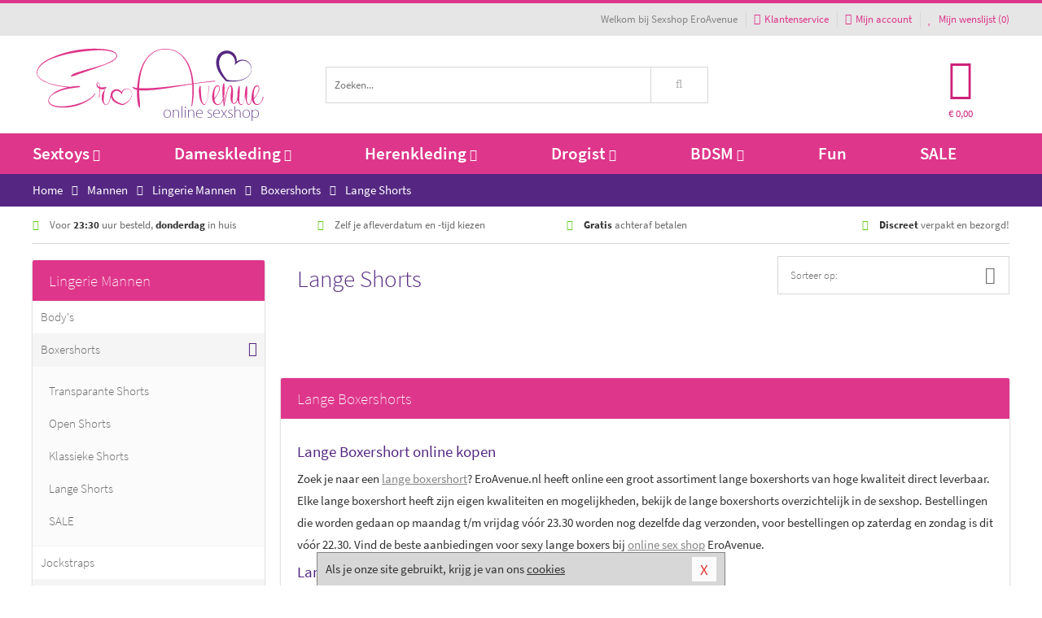

--- FILE ---
content_type: text/html; charset=UTF-8
request_url: https://www.eroavenue.nl/sexy-heren-boxershorts/lang-short
body_size: 9091
content:
<!DOCTYPE html>
<html lang="nl">
<head>
<title>Lange Boxershorts | Sexshop EroAvenue - Sexshop EroAvenue</title>
<meta name="viewport" content="width=device-width, initial-scale=1.0, user-scalable=no">
<meta http-equiv="X-UA-Compatible" content="IE=edge">
<meta content="IE=edge" http-equiv="X-UA-Compatible">
<meta charset="utf-8">
<meta name="format-detection" content="telephone=no">



<meta name="robots" content="index, follow">






<meta name="keywords" content="lange boxershorts, lange boxershort, boxershorts lang, boxershort lang">



<meta name="description" content="Lange Boxershorts kopen? Discreet en snel lange boxershorts kopen bij Sexshop EroAvenue. Uitgebreide collectie goedkope lange boxershorts.">



<meta name="google-site-verification" content="QxCNDCcKBE48b311ZmimYZ4Ds8mgMUD4Ej6bzAzYM7U">



<meta name="msvalidate.01" content="BCDD60169009A7C3493C6C607AE7B06C" />



<link nonce="06b567925bf60010d2c2fc6c8a1be1967c30173e7a197ec902a58b7f3b4e8de1" href="https://cdn.edc.nl/customs/css/styles_622.css" rel="stylesheet">






<meta name="author" content="Sexshop EroAvenue">



<link nonce="06b567925bf60010d2c2fc6c8a1be1967c30173e7a197ec902a58b7f3b4e8de1" rel="canonical" href="https://www.eroavenue.nl/sexy-heren-boxershorts/lang-short">






<!-- Global site tag (gtag.js) - Google Analytics -->
<script  nonce="06b567925bf60010d2c2fc6c8a1be1967c30173e7a197ec902a58b7f3b4e8de1" async src="https://www.googletagmanager.com/gtag/js?id=UA-48481797-1"></script>
<script  nonce="06b567925bf60010d2c2fc6c8a1be1967c30173e7a197ec902a58b7f3b4e8de1">
    window.dataLayer = window.dataLayer || [];
    function gtag(){dataLayer.push(arguments);}
    gtag('js', new Date());

            gtag('config', 'AW-970776582');
        gtag('config', 'UA-48481797-1');
</script>


<!-- HTML5 Shim and Respond.js IE8 support of HTML5 elements and media queries -->
<!-- WARNING: Respond.js doesn't work if you view the page via file:// -->
<!--[if lt IE 9]>
  <script  nonce="06b567925bf60010d2c2fc6c8a1be1967c30173e7a197ec902a58b7f3b4e8de1" src="https://oss.maxcdn.com/libs/html5shiv/3.7.0/html5shiv.js"></script>
  <script  nonce="06b567925bf60010d2c2fc6c8a1be1967c30173e7a197ec902a58b7f3b4e8de1" src="https://oss.maxcdn.com/libs/respond.js/1.3.0/respond.min.js"></script>
<![endif]-->


<style nonce="06b567925bf60010d2c2fc6c8a1be1967c30173e7a197ec902a58b7f3b4e8de1">
#new_alert_overlay{
    position:fixed;
    top:0;
    right:0;
    bottom:0;
    left:0;
    content:'';
    z-index:9999;
    background-color:rgba(255,255,255,0.8);
}
.new-alert{
    position:absolute;
    top:50%;
    left:50%;
    z-index:10000;
    padding:15px;
    background-color:white;
    border:1px solid #333;
    transform:translate(-50%,-50%);
    text-align:center;
}

.new-alert button{
    margin-top:10px;
    padding:3px 13px;
    background:none;
    border:none;
    border:1px solid #B9B9B9;
    text-transform:uppercase;
}
</style>
</head>
<body>



<div class="body-blur"></div>






<div id="overall_popup_window"></div>
<div id="modal_wrapper"></div>



<div class="site-header-topbar">
<div class="container">







<div class="links-menu">
<ul>



<li class="welcome">Welkom bij Sexshop EroAvenue</li>



<li><a href="https://www.eroavenue.nl/klantenservice" title="Klantenservice" target="_self"><i class="fa fa-comments"></i>Klantenservice</a></li>



<li><a href="https://www.eroavenue.nl/account" title="Mijn account"><i class="fa fa-user"></i>Mijn account</a></li>



<li class="wishlistIndicator">
<a href="https://www.eroavenue.nl/wenslijst" title="Mijn wenslijst">



<i id="wishlist_header_icon" class="fa fa-heart"></i>



Mijn wenslijst


(<span id="wishlist_header_count">0</span>)
</a>
</li>
</ul>
</div>






<div class="mobiele-header">


<div class="button menu">
<button id="mobile_navigation_button" type="button"><i class="fa fa-bars"></i></button>
</div>


<div class="button zoeken"><button id="mobile_search_button" type="button"><i class="fa fa-search"></i></button></div>


<div class="button wenslijst wishlistIndicator">
<a href="https://www.eroavenue.nl/wenslijst" id="mobile_wishlist_button"><i class="fa fa-heart"></i></a>
</div>


<div id="header_winkelwagen_mob" class="button winkelmandje">
<a href="https://www.eroavenue.nl/afrekenenwinkelwagen" id="mobile_shoppingcart_button"><i class="fa fa-shopping-basket"></i></a>
<span class="ww-aantal">0</span>
</div>


<div class="logo">
<a href="https://www.eroavenue.nl/">
<img alt="Sexshop EroAvenue" class="img-responsive" src="https://cdn.edc.nl/customs/logos/mobiel/622.png" width="290" height="120">
</a>
</div>
</div>
</div>
</div>






<header id="website_header" class="site-header" onmouseleave="winkelwagenclose()">
<div class="container">



<div class="site-header-logo hidden-xs">
<a class="p-r-10" href="https://www.eroavenue.nl/">
<img alt="Sexshop EroAvenue" class="img-responsive" src="https://cdn.edc.nl/customs/logos/shop/622.png" width="290" height="120">
</a>
</div>



<div class="site-header-zoeken">
<form id="top_search" class="header-zoeken-formulier" method="get" action="https://www.eroavenue.nl/zoeken.html" accept-charset="utf-8">
<input class="header-zoeken-formulier-veld" type="search" name="zoek" placeholder="Zoeken..." onblur="setTimeout(tzs3,500);" onkeyup="tzs(this.value)" onkeydown="tzs4()" autocomplete="off">
<button class="header-zoeken-formulier-knop" type="submit" value="Zoeken"><i class="fa fa-search"></i></button>
<div id="zoeksuggesties" class="hidden-xs"></div>
</form>
</div>



<div id="top_cart" class="site-header-winkelmandje hidden-xs">
<a id="shopping_cart_icon" class="winkelmandje" href="https://www.eroavenue.nl/afrekenenwinkelwagen" onmouseenter="winkelwagenopen()">



<div class="winkelmandje-icoon"><i class="fa fa-shopping-basket"></i></div>






<div id="shopping_cart_total" class="winkelmandje-prijs">&euro; 0,00</div>
</a></div>




<div id="top_microcart" class="hidden-xs">
<div class="wrapper">
<h2>
Winkelwagen <button type="button" class="" onclick="winkelwagenclose()"><i class="fa fa-times"></i></button>
</h2>
<div class="lege-winkelwagen">
<p>Je winkelwagen bevat nog geen producten.</p>
</div>
</div></div>
</div>
</header>



<nav id="site_navigation">
<div class="container">
<ul class="p-0">
<li class="menu-item mobile title">Winkelen <span class="close-navigation c-pointer">X</span></li>






<li class="menu-item ">
<a href="https://www.eroavenue.nl/sextoys">
Sextoys<i class="fa fa-caret-down"></i>
</a>


<ul class="sub-nav" style="height:290px;">
<li>
<ul>
<li class="title">
<a href="https://www.eroavenue.nl/sextoys/vibrators" title="Vibrators" target="_self">
Vibrators</a>
</li>
<li><a href="https://www.eroavenue.nl/mini-vibrator" title="Mini Vibrators" target="_self">Mini Vibrators</a></li>
<li><a href="https://www.eroavenue.nl/wand-vibrator" title="Wand Vibrators" target="_self">Wand Vibrators</a></li>
<li><a href="https://www.eroavenue.nl/opleg-vibrator" title="Opleg Vibrators" target="_self">Opleg Vibrators</a></li>
<li><a href="https://www.eroavenue.nl/realistische-vibrator" title="Realistische Vibrators" target="_self">Realistische Vibrators</a></li>
<li><a href="https://www.eroavenue.nl/koppel-vibrator" title="Koppel Vibrators" target="_self">Koppel Vibrators</a></li>
<li><a href="https://www.eroavenue.nl/tarzan-vibrator" title="Tarzan Vibrators" target="_self">Tarzan Vibrators</a></li>
</ul>
<ul>
<li class="title">
<a href="https://www.eroavenue.nl/sextoys/dildos" title="Dildo's" target="_self">
Dildo's</a>
</li>
<li><a href="https://www.eroavenue.nl/dubbele-dildo" title="Dubbele Dildo's" target="_self">Dubbele Dildo's</a></li>
<li><a href="https://www.eroavenue.nl/xxl-dildo" title="XXL Dildo's" target="_self">XXL Dildo's</a></li>
<li><a href="https://www.eroavenue.nl/metalen-dildo" title="Metalen Dildo's" target="_self">Metalen Dildo's</a></li>
<li><a href="https://www.eroavenue.nl/realistische-dildo" title="Realistische Dildo's" target="_self">Realistische Dildo's</a></li>
<li><a href="https://www.eroavenue.nl/anaal-dildo" title="Anaal Dildo's" target="_self">Anaal Dildo's</a></li>
<li><a href="https://www.eroavenue.nl/strapon-dildo" title="Voorbind Dildo's" target="_self">Voorbind Dildo's</a></li>
</ul>
<ul>
<li class="title">
<a href="https://www.eroavenue.nl/sextoys/masturbators" title="Masturbators   " target="_self">
Masturbators   </a>
</li>
<li><a href="https://www.eroavenue.nl/mond-masturbator" title="Kunst Mond" target="_self">Kunst Mond</a></li>
<li><a href="https://www.eroavenue.nl/kunstvagina" title="Kunst Vagina" target="_self">Kunst Vagina</a></li>
<li><a href="https://www.eroavenue.nl/fleshlight-masturbator" title="Fleshlight Masturbators" target="_self">Fleshlight Masturbators</a></li>
<li><a href="https://www.eroavenue.nl/opblaaspop" title="Opblaaspoppen" target="_self">Opblaaspoppen</a></li>
<li><a href="https://www.eroavenue.nl/kont-masturbator" title="Kunst Kont" target="_self">Kunst Kont</a></li>
<li><a href="https://www.eroavenue.nl/vibrerende-masturbator" title="Vibrerende Masturbators" target="_self">Vibrerende Masturbators</a></li>
</ul>
<ul>
<li class="title">
<a href="https://www.eroavenue.nl/sextoys/anaal-speeltjes" title="Anaal Speeltjes " target="_self">
Anaal Speeltjes </a>
</li>
<li><a href="https://www.eroavenue.nl/anaal-kralen/klassieke-beads" title="Anaal Beads" target="_self">Anaal Beads</a></li>
<li><a href="https://www.eroavenue.nl/buttplug-met-vibraties" title="Buttplugs Vibrerend" target="_self">Buttplugs Vibrerend</a></li>
<li><a href="https://www.eroavenue.nl/anaal-kralen/anaalkettingen" title="Anaal Kettingen" target="_self">Anaal Kettingen</a></li>
<li><a href="https://www.eroavenue.nl/xxl-buttplug" title="Buttplugs XXL" target="_self">Buttplugs XXL</a></li>
<li><a href="https://www.eroavenue.nl/buttplug-set" title="Buttplug Sets" target="_self">Buttplug Sets</a></li>
<li><a href="https://www.eroavenue.nl/standaard-buttplug" title="Buttplugs Standaard" target="_self">Buttplugs Standaard</a></li>
</ul>
<ul>
<li class="title">Meer Seksspeeltjes</li>
<li><a href="https://www.eroavenue.nl/penisring-set" title="Penisringen" target="_self">Penisringen</a></li>
<li><a href="https://www.eroavenue.nl/erotische-cadeaus" title="Erotische Cadeaus" target="_self">Erotische Cadeaus</a></li>
<li><a href="https://www.eroavenue.nl/neukmachine" title="Seksmachines" target="_self">Seksmachines</a></li>
<li><a href="https://www.eroavenue.nl/spannende-fun-artikelen" title="Fun Artikelen" target="_self">Fun Artikelen</a></li>
<li><a href="https://www.eroavenue.nl/vibrerend-ei" title="Vibratie Eitjes" target="_self">Vibratie Eitjes</a></li>
<li><a href="https://www.eroavenue.nl/penis-sleeve" title="Penis Sleeves" target="_self">Penis Sleeves</a></li>
</ul>
</li>
</ul>
</li>
<li class="menu-item ">
<a href="https://www.eroavenue.nl/vrouwen">
Dameskleding<i class="fa fa-caret-down"></i>
</a>


<ul class="sub-nav" style="height:290px;">
<li>
<ul>
<li class="title">
<a href="https://www.eroavenue.nl/vrouwen/lingerie-vrouwen" title="Lingerie " target="_self">
Lingerie </a>
</li>
<li><a href="https://www.eroavenue.nl/sexy-catsuit" title="Catsuits" target="_self">Catsuits</a></li>
<li><a href="https://www.eroavenue.nl/sexy-dames-string" title="Strings" target="_self">Strings</a></li>
<li><a href="https://www.eroavenue.nl/bustier-korset" title="Korsetten" target="_self">Korsetten</a></li>
<li><a href="https://www.eroavenue.nl/nachtkleding" title="Nachtkleding" target="_self">Nachtkleding</a></li>
<li><a href="https://www.eroavenue.nl/erotische-bh-setjes" title="BH-Sets" target="_self">BH-Sets</a></li>
<li><a href="https://www.eroavenue.nl/kostuums-rollenspel" title="Rollenspel" target="_self">Rollenspel</a></li>
</ul>
<ul>
<li class="title">
<a href="https://www.eroavenue.nl/vrouwen/kleding-vrouwen" title="Kleding" target="_self">
Kleding</a>
</li>
<li><a href="https://www.eroavenue.nl/clubwear-kleding" title="Clubwear" target="_self">Clubwear</a></li>
<li><a href="https://www.eroavenue.nl/sexy-top-met-rok/rokjes" title="Rokjes" target="_self">Rokjes</a></li>
<li><a href="https://www.eroavenue.nl/erotische-jurkjes" title="Erotische Jurkjes" target="_self">Erotische Jurkjes</a></li>
<li><a href="https://www.eroavenue.nl/sexy-top-met-rok/tops" title="Topjes" target="_self">Topjes</a></li>
<li><a href="https://www.eroavenue.nl/sexy-jurkje" title="Jurkjes" target="_self">Jurkjes</a></li>
<li><a href="https://www.eroavenue.nl/sexy-dames-kostuums" title="Kostuums" target="_self">Kostuums</a></li>
</ul>
<ul>
<li class="title">
<a href="https://www.eroavenue.nl/vrouwen/fetish-voor-haar" title="Fetish Collectie " target="_self">
Fetish Collectie </a>
</li>
<li><a href="https://www.eroavenue.nl/latex-damescollectie/latex-kousen" title="Latex Kousen" target="_self">Latex Kousen</a></li>
<li><a href="https://www.eroavenue.nl/leren-kleding-voor-haar" title="Leer Collectie" target="_self">Leer Collectie</a></li>
<li><a href="https://www.eroavenue.nl/lak-damescollectie" title="Lak Collectie " target="_self">Lak Collectie </a></li>
<li><a href="https://www.eroavenue.nl/wetlook-kleding-voor-haar/sale" title="Sale Wetlook" target="_self">Sale Wetlook</a></li>
<li><a href="https://www.eroavenue.nl/latex-damescollectie" title="Latex Collectie" target="_self">Latex Collectie</a></li>
<li><a href="https://www.eroavenue.nl/wetlook-kleding-voor-haar" title="Wetlook Collectie" target="_self">Wetlook Collectie</a></li>
</ul>
<ul>
<li class="title">
<a href="https://www.eroavenue.nl/vrouwen/beenmode" title="Beenmode" target="_self">
Beenmode</a>
</li>
<li><a href="https://www.eroavenue.nl/sexy-panty/pantys-open-kruisje" title="Erotische Panty's" target="_self">Erotische Panty's</a></li>
<li><a href="https://www.eroavenue.nl/sexy-panty" title="Panty Collectie " target="_self">Panty Collectie </a></li>
<li><a href="https://www.eroavenue.nl/dames-kousen/fun-kousen" title="Fun Kousen" target="_self">Fun Kousen</a></li>
<li><a href="https://www.eroavenue.nl/dames-kousen" title="Kousen Collectie" target="_self">Kousen Collectie</a></li>
<li><a href="https://www.eroavenue.nl/dames-legging" title="Leggings" target="_self">Leggings</a></li>
</ul>
<ul>
<li class="title">
<a href="https://www.eroavenue.nl/vrouwen/accessoires" title="Accessoires" target="_self">
Accessoires</a>
</li>
<li><a href="https://www.eroavenue.nl/pruiken" title="Pruiken" target="_self">Pruiken</a></li>
<li><a href="https://www.eroavenue.nl/sexy-halsband-vrouwen" title="Halsbanden" target="_self">Halsbanden</a></li>
<li><a href="https://www.eroavenue.nl/erotische-sieraden" title="Sieraden" target="_self">Sieraden</a></li>
<li><a href="https://www.eroavenue.nl/sexy-handschoenen" title="Handschoenen" target="_self">Handschoenen</a></li>
<li><a href="https://www.eroavenue.nl/valse-wimpers" title="Wimpers" target="_self">Wimpers</a></li>
<li><a href="https://www.eroavenue.nl/sexy-masker" title="Maskers" target="_self">Maskers</a></li>
</ul>
</li>
</ul>
</li>
<li class="menu-item ">
<a href="https://www.eroavenue.nl/mannen">
Herenkleding<i class="fa fa-caret-down"></i>
</a>


<ul class="sub-nav" style="height:290px;">
<li>
<ul>
<li class="title">
<a href="https://www.eroavenue.nl/mannen/lingerie-mannen" title="Heren Collectie" target="_self">
Heren Collectie</a>
</li>
<li><a href="https://www.eroavenue.nl/heren-lingerie-body" title="Body's" target="_self">Body's</a></li>
<li><a href="https://www.eroavenue.nl/sexy-heren-slip" title="Slips" target="_self">Slips</a></li>
<li><a href="https://www.eroavenue.nl/jockstraps" title="Jockstraps" target="_self">Jockstraps</a></li>
<li><a href="https://www.eroavenue.nl/heren-kostuums-rollenspel" title="Kostuums" target="_self">Kostuums</a></li>
<li><a href="https://www.eroavenue.nl/sexy-heren-shirt" title="Shirts" target="_self">Shirts</a></li>
</ul>
<ul>
<li class="title">
<a href="https://www.eroavenue.nl/sexy-heren-boxershorts" title="Shorts " target="_self">
Shorts </a>
</li>
<li><a href="https://www.eroavenue.nl/sexy-heren-boxershorts/lang-short" title="Lange Shorts" target="_self">Lange Shorts</a></li>
<li><a href="https://www.eroavenue.nl/sexy-heren-boxershorts" title="Sale Shorts" target="_self">Sale Shorts</a></li>
<li><a href="https://www.eroavenue.nl/sexy-heren-boxershorts/transparante-shorts" title="Transparante Shorts" target="_self">Transparante Shorts</a></li>
<li><a href="https://www.eroavenue.nl/sexy-heren-boxershorts/klassieke-shorts" title="Klassieke Shorts" target="_self">Klassieke Shorts</a></li>
</ul>
<ul>
<li class="title">
<a href="https://www.eroavenue.nl/sexy-heren-string" title="Strings" target="_self">
Strings</a>
</li>
<li><a href="https://www.eroavenue.nl/sexy-heren-string/transparante-strings" title="Transparante Strings" target="_self">Transparante Strings</a></li>
<li><a href="https://www.eroavenue.nl/sexy-heren-string/fun-strings" title="Fun Strings" target="_self">Fun Strings</a></li>
<li><a href="https://www.eroavenue.nl/sexy-heren-string/klassieke-heren-string" title="Klassieke Strings" target="_self">Klassieke Strings</a></li>
<li><a href="https://www.eroavenue.nl/sexy-heren-string/sale" title="Sale Strings" target="_self">Sale Strings</a></li>
<li><a href="https://www.eroavenue.nl/sexy-heren-string/erotische-strings" title="Erotische Strings" target="_self">Erotische Strings</a></li>
</ul>
<ul>
<li class="title">
<a href="https://www.eroavenue.nl/mannen/fetish-voor-hem" title="Fetish Collectie" target="_self">
Fetish Collectie</a>
</li>
<li><a href="https://www.eroavenue.nl/latex-herenkleding" title="Latex Collectie" target="_self">Latex Collectie</a></li>
<li><a href="https://www.eroavenue.nl/leren-kleding-mannen" title="Leer Collectie" target="_self">Leer Collectie</a></li>
<li><a href="https://www.eroavenue.nl/dildo-slip/dildo-slip-mannen" title="Dildo Slips" target="_self">Dildo Slips</a></li>
<li><a href="https://www.eroavenue.nl/wetlook-kleding-heren" title="Wetlook Collectie " target="_self">Wetlook Collectie </a></li>
<li><a href="https://www.eroavenue.nl/lak-herenkleding" title="Lak Collectie " target="_self">Lak Collectie </a></li>
</ul>
<ul>
<li class="title">
<a href="https://www.eroavenue.nl/merken" title="Populaire Merken" target="_self">
Populaire Merken</a>
</li>
<li><a href="https://www.eroavenue.nl/merken/goodfellas" title="Goodfellas" target="_self">Goodfellas</a></li>
<li><a href="https://www.eroavenue.nl/merken/apollo" title="Apollo" target="_self">Apollo</a></li>
<li><a href="https://www.eroavenue.nl/merken/male-power-lingerie" title="Male Power" target="_self">Male Power</a></li>
<li><a href="https://www.eroavenue.nl/merken/blue-line" title="Blue Line" target="_self">Blue Line</a></li>
<li><a href="https://www.eroavenue.nl/merken/envy-menswear" title="Envy" target="_self">Envy</a></li>
</ul>
</li>
</ul>
</li>
<li class="menu-item ">
<a href="https://www.eroavenue.nl/drogist">
Drogist<i class="fa fa-caret-down"></i>
</a>


<ul class="sub-nav" style="height:290px;">
<li>
<ul>
<li class="title">
<a href="https://www.eroavenue.nl/drogist/vrouwen" title="Vrouwen" target="_self">
Vrouwen</a>
</li>
<li><a href="https://www.eroavenue.nl/persoonlijke-verzorging-dames" title="Persoonlijke Verzorging" target="_self">Persoonlijke Verzorging</a></li>
<li><a href="https://www.eroavenue.nl/intieme-douche-vrouwen" title="Intieme Douches" target="_self">Intieme Douches</a></li>
<li><a href="https://www.eroavenue.nl/libido-verhogen-vrouw" title="Libido Verhogers" target="_self">Libido Verhogers</a></li>
<li><a href="https://www.eroavenue.nl/borstpomp" title="Borstpompen" target="_self">Borstpompen</a></li>
<li><a href="https://www.eroavenue.nl/erotische-dames-parfums" title="Parfums &amp; Feromonen" target="_self">Parfums &amp; Feromonen</a></li>
<li><a href="https://www.eroavenue.nl/vagina-creme" title="Crèmes " target="_self">Crèmes </a></li>
</ul>
<ul>
<li class="title">
<a href="https://www.eroavenue.nl/drogist/mannen" title="Mannen" target="_self">
Mannen</a>
</li>
<li><a href="https://www.eroavenue.nl/persoonlijke-verzorging-heren" title="Scheerproducten" target="_self">Scheerproducten</a></li>
<li><a href="https://www.eroavenue.nl/erectiemiddelen" title="Erectiepillen" target="_self">Erectiepillen</a></li>
<li><a href="https://www.eroavenue.nl/klaarkomen-uitstellen" title="Uitstellen Klaarkomen" target="_self">Uitstellen Klaarkomen</a></li>
<li><a href="https://www.eroavenue.nl/intieme-douche" title="Intieme Verzorging" target="_self">Intieme Verzorging</a></li>
<li><a href="https://www.eroavenue.nl/verbeteren-sperma" title="Verbeteren Sperma" target="_self">Verbeteren Sperma</a></li>
<li><a href="https://www.eroavenue.nl/libido-verhogen-man" title="Libido Verhogers" target="_self">Libido Verhogers</a></li>
</ul>
<ul>
<li class="title">
<a href="https://www.eroavenue.nl/drogist/glijmiddelen" title="Glijmiddelen" target="_self">
Glijmiddelen</a>
</li>
<li><a href="https://www.eroavenue.nl/siliconen-glijmiddel" title="Glijmiddel Siliconen" target="_self">Glijmiddel Siliconen</a></li>
<li><a href="https://www.eroavenue.nl/smaakjes-glijmiddel" title="Glijmiddel Smaakje" target="_self">Glijmiddel Smaakje</a></li>
<li><a href="https://www.eroavenue.nl/fisting-gel" title="Fisting Gel" target="_self">Fisting Gel</a></li>
<li><a href="https://www.eroavenue.nl/stimulerend-glijmiddel" title="Glijmiddel Stimulerend" target="_self">Glijmiddel Stimulerend</a></li>
<li><a href="https://www.eroavenue.nl/anaal-glijmiddel" title="Glijmiddel Anaal " target="_self">Glijmiddel Anaal </a></li>
<li><a href="https://www.eroavenue.nl/glijmiddel-waterbasis" title="Glijmiddel Waterbasis" target="_self">Glijmiddel Waterbasis</a></li>
</ul>
<ul>
<li class="title">
<a href="https://www.eroavenue.nl/drogist/massage" title="Massage" target="_self">
Massage</a>
</li>
<li><a href="https://www.eroavenue.nl/massage-kaars" title="Massage Kaarsen" target="_self">Massage Kaarsen</a></li>
<li><a href="https://www.eroavenue.nl/lichaamspoeder" title="Lichaamspoeder" target="_self">Lichaamspoeder</a></li>
<li><a href="https://www.eroavenue.nl/massage-olie" title="Massage Oliën " target="_self">Massage Oliën </a></li>
<li><a href="https://www.eroavenue.nl/massage-apparaat" title="Massage Apparaten" target="_self">Massage Apparaten</a></li>
<li><a href="https://www.eroavenue.nl/massage-cadeau" title="Massage Cadeaus" target="_self">Massage Cadeaus</a></li>
<li><a href="https://www.eroavenue.nl/bodypaint" title="Bodypaint" target="_self">Bodypaint</a></li>
</ul>
<ul>
<li class="title">
<a href="https://www.eroavenue.nl/drogist/condooms" title="Condooms" target="_self">
Condooms</a>
</li>
<li><a href="https://www.eroavenue.nl/stimulerende-condooms" title="Extra Stimulerend" target="_self">Extra Stimulerend</a></li>
<li><a href="https://www.eroavenue.nl/standaard-condooms" title="Standaard" target="_self">Standaard</a></li>
<li><a href="https://www.eroavenue.nl/latexvrije-condooms" title="Latexvrij" target="_self">Latexvrij</a></li>
<li><a href="https://www.eroavenue.nl/condoom-orgasme-uitstellen" title="Orgasme Uitstellen" target="_self">Orgasme Uitstellen</a></li>
<li><a href="https://www.eroavenue.nl/bulkverpakking-condooms" title="Bulkverpakking" target="_self">Bulkverpakking</a></li>
<li><a href="https://www.eroavenue.nl/smaak-condooms" title="Smaakje" target="_self">Smaakje</a></li>
</ul>
</li>
</ul>
</li>
<li class="menu-item ">
<a href="https://www.eroavenue.nl/bdsm">
BDSM<i class="fa fa-caret-down"></i>
</a>


<ul class="sub-nav" style="height:290px;">
<li>
<ul>
<li class="title">
<a href="https://www.eroavenue.nl/bdsm/boeien" title="Boeien" target="_self">
Boeien</a>
</li>
<li><a href="https://www.eroavenue.nl/enkelboeien-bdsm" title="Enkelboeien" target="_self">Enkelboeien</a></li>
<li><a href="https://www.eroavenue.nl/satijnen-boeien-bdsm" title="Satijnen Boeien" target="_self">Satijnen Boeien</a></li>
<li><a href="https://www.eroavenue.nl/boeien-hogtie" title="Hogtie Boeien" target="_self">Hogtie Boeien</a></li>
<li><a href="https://www.eroavenue.nl/stalen-boeien-bdsm" title="Stalen Boeien" target="_self">Stalen Boeien</a></li>
<li><a href="https://www.eroavenue.nl/leren-boeien-bdsm" title="Leder Boeien" target="_self">Leder Boeien</a></li>
<li><a href="https://www.eroavenue.nl/pluche-boeien-bdsm" title="Pluche Boeien" target="_self">Pluche Boeien</a></li>
</ul>
<ul>
<li class="title">
<a href="https://www.eroavenue.nl/bdsm/sm-speeltjes" title="SM Speeltjes" target="_self">
SM Speeltjes</a>
</li>
<li><a href="https://www.eroavenue.nl/pinwheel-bdsm" title="Pinwheels" target="_self">Pinwheels</a></li>
<li><a href="https://www.eroavenue.nl/dilator" title="Dilators" target="_self">Dilators</a></li>
<li><a href="https://www.eroavenue.nl/tepelklemmen" title="Tepelklemmen" target="_self">Tepelklemmen</a></li>
<li><a href="https://www.eroavenue.nl/electro-sex" title="Electro Sex" target="_self">Electro Sex</a></li>
<li><a href="https://www.eroavenue.nl/sm-zweep" title="Zwepen" target="_self">Zwepen</a></li>
<li><a href="https://www.eroavenue.nl/sm-paddle" title="Paddles" target="_self">Paddles</a></li>
</ul>
<ul>
<li class="title">
<a href="https://www.eroavenue.nl/bdsm/bondage" title="Bondage Toys" target="_self">
Bondage Toys</a>
</li>
<li><a href="https://www.eroavenue.nl/bondage-harnas-bdsm" title="Harnassen" target="_self">Harnassen</a></li>
<li><a href="https://www.eroavenue.nl/spreidstang-bdsm" title="Spreidstangen" target="_self">Spreidstangen</a></li>
<li><a href="https://www.eroavenue.nl/knevel-bdsm" title="Knevels" target="_self">Knevels</a></li>
<li><a href="https://www.eroavenue.nl/maskers-bdsm" title="Maskers" target="_self">Maskers</a></li>
<li><a href="https://www.eroavenue.nl/halsband-bdsm" title="Halsbanden" target="_self">Halsbanden</a></li>
<li><a href="https://www.eroavenue.nl/bondage-set-bdsm" title="Pakketten" target="_self">Pakketten</a></li>
</ul>
<ul>
<li class="title">
<a href="https://www.eroavenue.nl/bdsm/chastity" title="Chastity" target="_self">
Chastity</a>
</li>
<li><a href="https://www.eroavenue.nl/bal-klemmen-bdsm/ball-stretchers" title="Ball Stretchers" target="_self">Ball Stretchers</a></li>
<li><a href="https://www.eroavenue.nl/peniskooi-bdsm/cbx-peniskooi" title="CB-X Kooien" target="_self">CB-X Kooien</a></li>
<li><a href="https://www.eroavenue.nl/bal-klemmen-bdsm/ball-crushers" title="Ball Crushers" target="_self">Ball Crushers</a></li>
<li><a href="https://www.eroavenue.nl/kuisheidsgordel" title="Kuisheidsgordels" target="_self">Kuisheidsgordels</a></li>
<li><a href="https://www.eroavenue.nl/bal-klemmen-bdsm/ball-spreaders" title="Ball Spreaders" target="_self">Ball Spreaders</a></li>
<li><a href="https://www.eroavenue.nl/peniskooi-bdsm" title="Peniskooien" target="_self">Peniskooien</a></li>
</ul>
<ul>
<li class="title">Specials  </li>
<li><a href="https://www.eroavenue.nl/kietelveer-bdsm" title="Kietelveren" target="_self">Kietelveren</a></li>
<li><a href="https://www.eroavenue.nl/tepelzuigers" title="Tepelzuigers" target="_self">Tepelzuigers</a></li>
<li><a href="https://www.eroavenue.nl/penis-plug-bdsm" title="Penis Plugs" target="_self">Penis Plugs</a></li>
<li><a href="https://www.eroavenue.nl/sm-kaars-bdsm" title="SM Kaarsen" target="_self">SM Kaarsen</a></li>
<li><a href="https://www.eroavenue.nl/bondage-touwen-bdsm" title="Bondage Touwen" target="_self">Bondage Touwen</a></li>
<li><a href="https://www.eroavenue.nl/speculum" title="Speculums" target="_self">Speculums</a></li>
</ul>
</li>
</ul>
</li>
<li class="menu-item hide">
<a href="https://www.eroavenue.nl/fun">
Fun</a>


</li>
<li class="menu-item ">
<a href="https://www.eroavenue.nl/fun">
Fun</a>


</li>
<li class="menu-item sale hidden-xs">
<a href="https://www.eroavenue.nl/sale">
SALE</a>


</li>






<li class="menu-item mobile"><a href="https://www.eroavenue.nl/blog">Blog</a></li>
<li class="menu-item mobile title">Account</li>
<li class="menu-item mobile"><a href="https://www.eroavenue.nl/afrekenenwinkelwagen"><i class="fa fa-shopping-basket"></i> Winkelwagen</a></li>
<li class="menu-item mobile"><a href="https://www.eroavenue.nl/wenslijst"><i class="fa fa-heart"></i> Wenslijst</a></li>
<li class="menu-item mobile"><a href="https://www.eroavenue.nl/account"><i class="fa fa-user"></i> Mijn account</a></li>
<li class="menu-item visible-xs klantenservice">
<a href="https://www.eroavenue.nl/klantenservice">
<i class="fa fa-comments"></i>
<span class="hidden-xs">+31 598 690453<br></span>
<span class="subline">Klantenservice<span class="status">| Nu open</span></span>
</a>
</li>
</ul>
</div>
</nav>






<nav>
<div class="breadcrumb-container main">
<div class="container">
<div class="row">
<div class="col-xs-12 col-sm-12 col-md-12 col-lg-12">
<ul id="breadcrumb">
<li>
<a href="/">
<span>
<span>Terug naar</span>  Home</span>
</a>
</li>
<li>
<a href="/mannen">
<span>
<span>Terug naar</span>  Mannen</span>
</a>
</li>
<li>
<a href="/mannen/lingerie-mannen">
<span>
<span>Terug naar</span>  Lingerie Mannen</span>
</a>
</li>
<li>
<a href="/sexy-heren-boxershorts">
<span>
<span>Terug naar</span>  Boxershorts</span>
</a>
</li>
</ul>

<div class="actieve-pagina">
<i class="visible-xs fa fa-caret-left"></i>
<span>
Lange Shorts</span>
</div>
</div>
</div>
</div>
</div>

<script  nonce="06b567925bf60010d2c2fc6c8a1be1967c30173e7a197ec902a58b7f3b4e8de1" type="application/ld+json">
{
  "@context": "http://schema.org",
  "@type": "BreadcrumbList",
  "itemListElement": [
  {
    "@type": "ListItem",
    "position": 1,
    "item": {
      "@id": "/",
      "name": "Home"
    }
  },
   {
    "@type": "ListItem",
    "position": 2,
    "item": {
      "@id": "/mannen",
      "name": "Mannen"
    }
  },
   {
    "@type": "ListItem",
    "position": 3,
    "item": {
      "@id": "/mannen/lingerie-mannen",
      "name": "Lingerie Mannen"
    }
  },
   {
    "@type": "ListItem",
    "position": 4,
    "item": {
      "@id": "/sexy-heren-boxershorts",
      "name": "Boxershorts"
    }
  },
   {
    "@type": "ListItem",
    "position": 5,
    "item": {
      "@id": "/sexy-heren-boxershorts/lang-short",
      "name": "Lange Shorts"
    }
  }
   ]
}
</script>


<div class="usp-wrapper">
<div class="container">
<div class="row">
<div class="hidden-xs col-sm-12 col-md-12 col-lg-12">

<ul class="usps">
<li><span class="fa fa-check c-c2a"></span> Voor <strong>23:30</strong> uur besteld, <strong>donderdag</strong> in huis</li>
<li class=" hidden-sm hidden-md"><span class="fa fa-check c-c2a"></span> Zelf je afleverdatum en -tijd kiezen</li>
<li class="hidden-sm"><span class="fa fa-check c-c2a"></span> <strong>Gratis</strong> achteraf betalen</li>
<li><span class="fa fa-check c-c2a"></span> <strong>Discreet</strong> verpakt en bezorgd!</li>
</ul>
</div>
</div>
</div>
</div>
</nav>






<div id="categorieen">
<div class="container">
<div class="row">



<div class="col-xs-12 col-sm-4 col-md-3 col-lg-3   sidebar">
<nav>



<div class="card vol-xs m-b-0 visible-xs">
<div class="card-content">
<div class="list icon-right">
<div class="item bg-light f-600 oac-t">
Mannen<div class="item-right-icon">
<div class="ic">+</div>
<div class="io d-none-ni">-</div>
</div>
</div>
<div class="card m-b-0 d-none-ni">
<div class="card-content">
<div class="list striped">
<div class="item"><a href="/mannen/fetish-voor-hem">Fetish Voor Hem</a></div>
<div class="item"><a href="/mannen/lingerie-mannen">Lingerie Mannen</a></div>
</div>
</div>
</div>
</div>
</div>
</div>



<div class="card vol-xs m-b-0 visible-xs">
<div class="card-content">
<div class="list icon-right">
<div class="item bg-lighter f-600 visible-xs oac-t" data-oac-target=".hoofdmenu">
Lingerie Mannen<div class="item-right-icon">
<div class="ic">+</div>
<div class="io d-none-ni">-</div>
</div>
</div>
</div>
</div>
</div>



<div class="card m-xs-t-0 m-xs-b-0 m-t-20 vol-xs hoofdmenu">
<div class="card-header hidden-xs">
<div class="card-title">Lingerie Mannen</div>
</div>
<div class="card-content">
<ul class="list icon-right striped collapse">
<li class="item">
<a href="/heren-lingerie-body" class="actieve-categorie">
Body's</a>


</li>
<li class="item">
<a href="/sexy-heren-boxershorts" class="actieve-categorie">
Boxershorts</a>





<span class="item-right-icon oac-t">
<i class="io fa fa-minus-square"></i>
<i class="ic fa fa-plus-square"></i>

</span>


<div class="sub-items open">
<div class="item">
<a href="/sexy-heren-boxershorts/transparante-shorts">
Transparante Shorts</a>
</div>
<div class="item">
<a href="/sexy-heren-boxershorts/open-shorts">
Open Shorts</a>
</div>
<div class="item">
<a href="/sexy-heren-boxershorts/klassieke-shorts">
Klassieke Shorts</a>
</div>
<div class="item">
<a href="/sexy-heren-boxershorts/lang-short">
Lange Shorts</a>
</div>

<div class="item sale">
<a href="/sexy-heren-boxershorts/sale">SALE </a>
</div>
</div>
</li>
<li class="item">
<a href="/jockstraps" class="actieve-categorie">
Jockstraps</a>


</li>
<li class="item">
<a href="/heren-kostuums-rollenspel" class="actieve-categorie">
Kostuums</a>





<span class="item-right-icon oac-t">
<i class="ic fa fa-minus-square"></i>
<i class="io fa fa-plus-square"></i>

</span>


<div class="sub-items ">
<div class="item">
<a href="/heren-kostuums-rollenspel/lingerie">
Lingerie</a>
</div>

</div>
</li>
<li class="item">
<a href="/sexy-heren-shirt" class="actieve-categorie">
Shirts</a>





<span class="item-right-icon oac-t">
<i class="ic fa fa-minus-square"></i>
<i class="io fa fa-plus-square"></i>

</span>


<div class="sub-items ">
<div class="item">
<a href="/sexy-heren-shirt/afslank-shirts">
Afslank Shirts</a>
</div>
<div class="item">
<a href="/sexy-heren-shirt/tanktops">
Tanktops</a>
</div>

</div>
</li>
<li class="item">
<a href="/sexy-heren-slip" class="actieve-categorie">
Slips</a>


</li>
<li class="item">
<a href="/sexy-heren-string" class="actieve-categorie">
Strings</a>





<span class="item-right-icon oac-t">
<i class="ic fa fa-minus-square"></i>
<i class="io fa fa-plus-square"></i>

</span>


<div class="sub-items ">
<div class="item">
<a href="/sexy-heren-string/fun-strings">
Fun Strings</a>
</div>
<div class="item">
<a href="/sexy-heren-string/erotische-strings">
Erotische Strings</a>
</div>
<div class="item">
<a href="/sexy-heren-string/transparante-strings">
Transparante Strings</a>
</div>
<div class="item">
<a href="/sexy-heren-string/klassieke-heren-string">
Klassieke Strings</a>
</div>

</div>
</li>
<li class="item">
<a href="/zwemkleding-heren" class="actieve-categorie">
Zwemkleding</a>


</li>
</ul>
</div>
</div>



<div class="visible-xs">
<div class="visible-xs">
<div class="filteren">
<div id="sort_trigger_xs" class="optie sort-trigger-xs oac-t" data-oac-target=".sorteren-xs">
Sorteer op:
<div class="io"><i class="fa fa-angle-down"></i></div>
<div class="ic d-none-ni"><i class="fa fa-angle-up"></i></div>
</div>
<div class="optie oac-t" data-oac-target="#product_filters">
Filter op:
<div class="io"><i class="fa fa-angle-down"></i></div>
<div class="ic d-none-ni"><i class="fa fa-angle-up"></i></div>
</div>
</div>


<div id="sort" class="sorteren-xs d-none-ni">
<div class="card vol-xs">
<div class="card-content">
<div class="list striped">
<div class="item c-pointer" onclick="cat_sort('sortering','0','1421','.sort-trigger-xs')">Populariteit</div>
<div class="item c-pointer" onclick="cat_sort('sortering','1','1421','.sort-trigger-xs')">Nieuw</div>
<div class="item c-pointer" onclick="cat_sort('sortering','2','1421','.sort-trigger-xs')">Prijs laag naar hoog</div>
<div class="item c-pointer" onclick="cat_sort('sortering','3','1421','.sort-trigger-xs')">Prijs hoog naar laag</div>
<div class="item c-pointer" onclick="cat_sort('sortering','4','1421','.sort-trigger-xs')">Korting</div>
</div>
</div>
</div>
</div>
</div>


<div class="hidden-xs">
<div class="filteren">
<div id="sort_trigger" class="optie sort-trigger oac-t" data-oac-target=".sorteren">
Sorteer op:
<div class="icon"><i class="fa fa-angle-down"></i></div>
</div>
</div>


<div id="sort" class="sorteren d-none-ni">
<div class="card vol-xs">
<div class="card-content">
<div class="list striped">
<div class="item c-pointer" onclick="cat_sort('sortering','0','1421','#sort_trigger')">Populariteit</div>
<div class="item c-pointer" onclick="cat_sort('sortering','1','1421','#sort_trigger')">Nieuw</div>
<div class="item c-pointer" onclick="cat_sort('sortering','2','1421','#sort_trigger')">Prijs laag naar hoog</div>
<div class="item c-pointer" onclick="cat_sort('sortering','3','1421','#sort_trigger')">Prijs hoog naar laag</div>
<div class="item c-pointer" onclick="cat_sort('sortering','4','1421','#sort_trigger')">Korting</div>
</div>
</div>
</div>
</div>
</div></div>



<div>
<div id="product_filters">






<div class="card lighter vol-xs filter prijs">
<div class="card-header oac-t">
<div class="card-title">
Prijs</div>
<div class="ic icon right">-</div><div class="io icon right">+</div>
</div>
<div class="card-content">
<div class="prijs-slider"><div id="slider-range"></div></div>
<div class="prijs-vakken">
<div class="prijs">
<label for="prijs_min">Min</label>
<input id="prijs_min" value="0" type="text" size="3">
</div>
<div class="prijs">
<label for="prijs_max"> Max</label>
<input id="prijs_max" value="0" type="text" size="3">
</div>
</div>
</div>
</div>












































































































<input id="zoekscat" type="hidden" value="lang-short">
</div></div>
</nav>
</div>



<div class="col-xs-12 col-sm-8 col-md-9 col-lg-9">
<div class="row">



<div id="zoek_anker" class="anker"></div>




<div class="col-xs-12 col-sm-8 col-md-8 col-lg-8">
<div class="card no-border m-b-0">
<div class="card-content">
<h1 class="f-overflow f-lh-45 m-b-0">Lange Shorts</h1>
</div>
</div>
</div>



<div class="hidden-xs col-sm-4 col-md-4 col-lg-4">
<div class="visible-xs">
<div class="filteren">
<div id="sort_trigger_xs" class="optie sort-trigger-xs oac-t" data-oac-target=".sorteren-xs">
Sorteer op:
<div class="io"><i class="fa fa-angle-down"></i></div>
<div class="ic d-none-ni"><i class="fa fa-angle-up"></i></div>
</div>
<div class="optie oac-t" data-oac-target="#product_filters">
Filter op:
<div class="io"><i class="fa fa-angle-down"></i></div>
<div class="ic d-none-ni"><i class="fa fa-angle-up"></i></div>
</div>
</div>


<div id="sort" class="sorteren-xs d-none-ni">
<div class="card vol-xs">
<div class="card-content">
<div class="list striped">
<div class="item c-pointer" onclick="cat_sort('sortering','0','1421','.sort-trigger-xs')">Populariteit</div>
<div class="item c-pointer" onclick="cat_sort('sortering','1','1421','.sort-trigger-xs')">Nieuw</div>
<div class="item c-pointer" onclick="cat_sort('sortering','2','1421','.sort-trigger-xs')">Prijs laag naar hoog</div>
<div class="item c-pointer" onclick="cat_sort('sortering','3','1421','.sort-trigger-xs')">Prijs hoog naar laag</div>
<div class="item c-pointer" onclick="cat_sort('sortering','4','1421','.sort-trigger-xs')">Korting</div>
</div>
</div>
</div>
</div>
</div>


<div class="hidden-xs">
<div class="filteren">
<div id="sort_trigger" class="optie sort-trigger oac-t" data-oac-target=".sorteren">
Sorteer op:
<div class="icon"><i class="fa fa-angle-down"></i></div>
</div>
</div>


<div id="sort" class="sorteren d-none-ni">
<div class="card vol-xs">
<div class="card-content">
<div class="list striped">
<div class="item c-pointer" onclick="cat_sort('sortering','0','1421','#sort_trigger')">Populariteit</div>
<div class="item c-pointer" onclick="cat_sort('sortering','1','1421','#sort_trigger')">Nieuw</div>
<div class="item c-pointer" onclick="cat_sort('sortering','2','1421','#sort_trigger')">Prijs laag naar hoog</div>
<div class="item c-pointer" onclick="cat_sort('sortering','3','1421','#sort_trigger')">Prijs hoog naar laag</div>
<div class="item c-pointer" onclick="cat_sort('sortering','4','1421','#sort_trigger')">Korting</div>
</div>
</div>
</div>
</div>
</div></div>





<div id="po_holder">
<div id="cat_ajax" class="col-xs-12 col-sm-12-col-md-12 col-lg-12 producten-overzicht">
<div class="row">
<div id="po_load_more">
<input type="hidden" value="sub1421" id="catid">
<input type="hidden" value="0" id="cattotaal">
<div id="laadmeerimg" class="text-center hide"><i class="fa fa-3x fa-spinner fa-spin"></i></div>
</div></div>
</div>
</div>
</div>







<div class="row">
<div class="col-xs-12">
<div class="card">
<main>
<div class="card-header">
<h2 class="card-title">Lange Boxershorts</h2>
</div>
<div class="card-content">
<h2 class="p1">Lange Boxershort online kopen</h2>

<p class="p1">Zoek je naar een <a href="https://www.eroavenue.nl/sexy-heren-boxershorts/lang-short">lange boxershort</a>? EroAvenue.nl heeft online een groot assortiment lange boxershorts van hoge kwaliteit direct leverbaar. Elke lange boxershort heeft zijn eigen kwaliteiten en mogelijkheden, bekijk de lange boxershorts overzichtelijk in de sexshop. Bestellingen die worden gedaan op maandag t/m vrijdag v&oacute;&oacute;r 23.30 worden nog dezelfde dag verzonden, voor bestellingen op zaterdag en zondag is dit v&oacute;&oacute;r 22.30. Vind de beste aanbiedingen voor sexy lange boxers bij <a href="https://www.eroavenue.nl/">online sex shop</a> EroAvenue.</p>

<h2 class="p1">Lange Boxershorts bestellen</h2>

<p class="p1">Op deze pagina kan je de <a href="https://www.eroavenue.nl/sexy-heren-boxershorts/lang-short">sexy lange boxershorts</a> vergelijken en sorteren op je eigen wensen. Naast een grote collectie <strong>lange boxershorts</strong> bieden wij ook vibrators, bdsm artikelen, sexy lingerie, masturbators, sexy dames en heren lingerie en nog veel meer spannende kleding voor heren en dames aan.</p>

<p class="p1">Schrijf je in op onze <a href="https://www.eroavenue.nl/nieuwsbrief.html">nieuwsbrief</a> en ontvang direct 5% korting op je bestelling.</p>
</div>
</main>
</div>
</div>
</div>
</div>
</div>
</div>
</div>
<footer id="site_footer">






<div class="footer-info">
<div class="container">
<div class="row">
<div class="col-xs-12 col-sm-3 col-md-3 col-lg-3">
<div class="title">Sexshop EroAvenue</div>
<ul>
<li><a href="https://www.eroavenue.nl/klantenservice/over-ons/bedrijfsgegevens/">Bedrijfsgegevens</a></li>
<li><a href="https://www.eroavenue.nl/blog">Blog</a></li>
<li><a href="https://www.eroavenue.nl/links">Links</a></li>
<li><a href="https://www.eroavenue.nl/merken">Merken</a></li>
</ul>
</div>
<div class="col-xs-12 col-sm-3 col-md-3 col-lg-3">
<div class="title">Service</div>
<ul>
<li><a href="https://www.eroavenue.nl/klantenservice/betaalmethoden/">Betaalmethoden</a></li>
<li><a href="https://www.eroavenue.nl/klantenservice/veiligheid-en-privacy/">Veiligheid en privacy</a></li>
<li><a href="https://www.eroavenue.nl/klantenservice/verzending-en-discretie/">Verzending en discretie</a></li>
<li><a href="https://www.eroavenue.nl/klantenservice/ruilen-en-retouren/">Ruilen en retourneren</a></li>
</ul>
</div>
<div class="col-xs-12 col-sm-3 col-md-3 col-lg-3">
<div class="title">Hulp nodig?</div>
<ul>
<li><a href="https://www.eroavenue.nl/klantenservice">Contact</a></li>
<li><a href="javascript:javascript:getmaattabel();">Maattabel</a></li>
<li><a href="https://www.eroavenue.nl/info">Infocenter</a></li>
<li><a href="https://www.eroavenue.nl/klantenservice/klantenservice/vragen/">FAQ</a></li>
</ul>
</div>
<div class="col-xs-12 col-sm-3 col-md-3 col-lg-3">
<div class="title">&nbsp;</div>
<ul>
<li><a href="https://www.eroavenue.nl/klantenservice/veiligheid-en-privacy/cookies/">Cookies</a></li>
<li><a href="https://www.eroavenue.nl/vieworder.html">Orderstatus</a></li>
<li><a href="https://www.eroavenue.nl/sitemap">Sitemap</a></li>
</ul>
</div>
</div>
</div></div>






<div class="footer-service">
<div class="container">
<div class="row">
<div class="col-xs-12 col-sm-6 col-md-6 col-lg-6">
<div class="afhaal m-b-15">
<div class="title">Klantenservice</div>
<div class="clearfix">
<div class="foto">
<img alt="Afhaallocatie" src="https://cdn.edc.nl/customs/responsive1/footer/footer-locatie-foto.png" width="150" height="150">
</div>

<div class="info">
<div>Phoenixweg 6</div>
<div>9641KS Veendam</div>
<div>Nederland</div>



<div><a href="tel:0598690453"><img alt="" width="18" height="11" src="https://cdn.edc.nl/consument/vlaggen/1.gif"> 0598 690 453</a></div>
<div><a href="tel:038081140"><img alt="" width="18" height="11" src="https://cdn.edc.nl/consument/vlaggen/2.gif"> 03 808 1140</a></div>

<div><a href="https://www.eroavenue.nl/klantenservice#contactformulier"> servicedesk&#64;edc.nl </a></div>
</div>
</div>
</div>
</div>



<div class="col-xs-12 col-sm-6 col-md-6 col-lg-6">
<div class="socialmedia">
<div class="title">Social Media</div>
<div class="social-bar">
<a target="_blank" class="twitter" href="https://twitter.com/eroavenue"><i class="fa fa-twitter"></i></a><a target="_blank" class="pinterest" href="https://www.pinterest.com/eroavenue"><i class="fa fa-pinterest"></i></a>
</div>
</div>
</div>
</div>
</div></div>






<div class="footer-logos">
<div class="container">
<div class="row">
<div class="col-xs-12">
<div class="betaalmogelijkheden">



<div class="mogelijkheid ideal"></div>
<div class="mogelijkheid mastercard"></div>
<div class="mogelijkheid visa"></div>
<div class="mogelijkheid paypal"></div>
<div class="mogelijkheid postnl"></div>
<div class="mogelijkheid dhl"></div>
</div>
</div>
</div>
</div></div>






<div class="footer-copyright">
<div class="container">
<div class="row">
<div class="col-xs-12 col-sm-12 col-md-12 col-lg-12">


<ul class="copyright-urls">
<li><a href="https://www.eroavenue.nl/klantenservice/veiligheid-en-privacy/algemene-voorwaarden/">Algemene voorwaarden</a></li>
<li><a href="https://www.eroavenue.nl/klantenservice/veiligheid-en-privacy/disclaimer/">Disclaimer</a></li>
<li><a href="https://www.eroavenue.nl/klantenservice">Contact</a></li>
<li><a href="https://www.eroavenue.nl/reviews">Klantbeoordelingen</a></li>
</ul>


<div class="copyright">
&copy; 2026 <span>Sexshop EroAvenue</span>
</div>


</div>
</div>
</div></div>
</footer>






<div id="cookieBar" class="cookie-bar">
<button id="closeCookieBar" type="button">X</button>

Als je onze site gebruikt, krijg je van ons 
<a href="https://www.eroavenue.nl/klantenservice/veiligheid-en-privacy/cookies/" title="cookies" target="_self">cookies</a>
</div>

















<script  nonce="06b567925bf60010d2c2fc6c8a1be1967c30173e7a197ec902a58b7f3b4e8de1" type="text/javascript" src="https://cdn.edc.nl/js/jQuery/jquery.js"></script>




<script  nonce="06b567925bf60010d2c2fc6c8a1be1967c30173e7a197ec902a58b7f3b4e8de1" type="text/javascript" src="/js/622/script.js?v=2425"></script>


<script  nonce="06b567925bf60010d2c2fc6c8a1be1967c30173e7a197ec902a58b7f3b4e8de1">

</script>





<script  nonce="06b567925bf60010d2c2fc6c8a1be1967c30173e7a197ec902a58b7f3b4e8de1" type="text/javascript">

  function isMobile() {
    const toMatch = [/Android/i, /webOS/i, /iPhone/i, /iPad/i, /iPod/i, /BlackBerry/i, /Windows Phone/i];
    return toMatch.some((toMatchItem) => {
      return navigator.userAgent.match(toMatchItem);
    });
  }
</script>

</body>
</html>